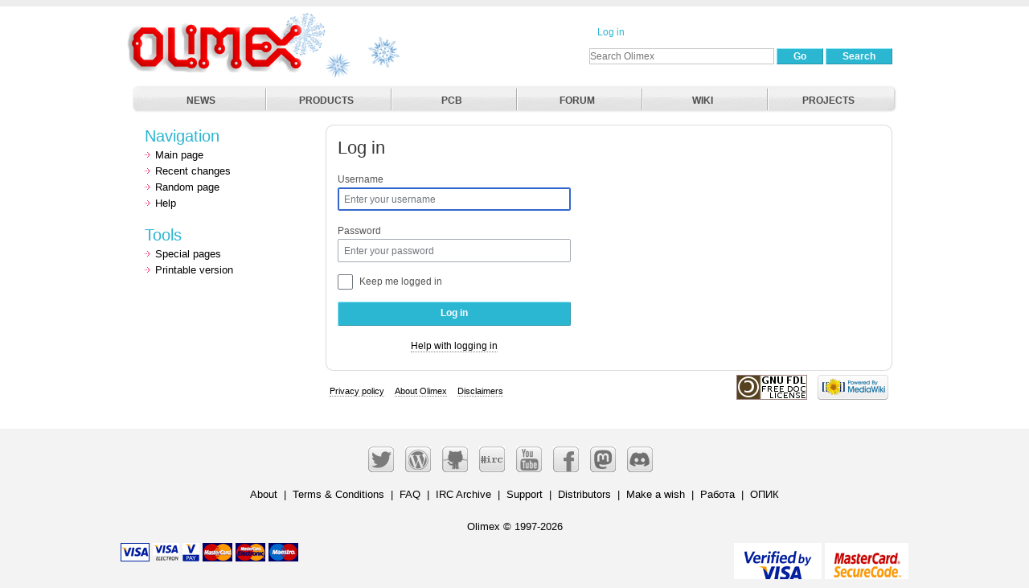

--- FILE ---
content_type: text/html; charset=UTF-8
request_url: https://www.olimex.com/wiki/index.php?title=Special:UserLogin&returnto=Main+Page&returntoquery=diff%3Dprev%26oldid%3D2271%26printable%3Dyes
body_size: 5181
content:
<!DOCTYPE html>
<html class="client-nojs" lang="en" dir="ltr">
<head>
<meta charset="UTF-8"/>
<title>Log in - Olimex</title>
<script>document.documentElement.className = document.documentElement.className.replace( /(^|\s)client-nojs(\s|$)/, "$1client-js$2" );</script>
<script>(window.RLQ=window.RLQ||[]).push(function(){mw.config.set({"wgCanonicalNamespace":"Special","wgCanonicalSpecialPageName":"Userlogin","wgNamespaceNumber":-1,"wgPageName":"Special:UserLogin","wgTitle":"UserLogin","wgCurRevisionId":0,"wgRevisionId":0,"wgArticleId":0,"wgIsArticle":false,"wgIsRedirect":false,"wgAction":"view","wgUserName":null,"wgUserGroups":["*"],"wgCategories":[],"wgBreakFrames":true,"wgPageContentLanguage":"en","wgPageContentModel":"wikitext","wgSeparatorTransformTable":["",""],"wgDigitTransformTable":["",""],"wgDefaultDateFormat":"dmy","wgMonthNames":["","January","February","March","April","May","June","July","August","September","October","November","December"],"wgMonthNamesShort":["","Jan","Feb","Mar","Apr","May","Jun","Jul","Aug","Sep","Oct","Nov","Dec"],"wgRelevantPageName":"Special:UserLogin","wgRelevantArticleId":0,"wgRequestId":"327907af0ea08ef9c8ccfd21","wgCSPNonce":false,"wgIsProbablyEditable":false,"wgRelevantPageIsProbablyEditable":false,"wgWikiEditorEnabledModules":[]});mw.loader.state({"user.options":"ready","user.tokens":"loading","mediawiki.ui.input":"ready","mediawiki.ui.radio":"ready","mediawiki.ui.checkbox":"ready","mediawiki.ui":"ready","mediawiki.ui.button":"ready","mediawiki.special.userlogin.common.styles":"ready","mediawiki.special.userlogin.login.styles":"ready","mediawiki.htmlform.styles":"ready","mediawiki.legacy.shared":"ready","mediawiki.legacy.commonPrint":"ready"});mw.loader.implement("user.tokens@0tffind",function($,jQuery,require,module){/*@nomin*/mw.user.tokens.set({"editToken":"+\\","patrolToken":"+\\","watchToken":"+\\","csrfToken":"+\\"});
});RLPAGEMODULES=["mediawiki.htmlform","mediawiki.page.startup","mediawiki.user","mediawiki.page.ready","mediawiki.searchSuggest"];mw.loader.load(RLPAGEMODULES);});</script>
<link rel="stylesheet" href="/wiki/load.php?debug=false&amp;lang=en&amp;modules=mediawiki.htmlform.styles%7Cmediawiki.legacy.commonPrint%2Cshared%7Cmediawiki.special.userlogin.common.styles%7Cmediawiki.special.userlogin.login.styles%7Cmediawiki.ui%7Cmediawiki.ui.button%2Ccheckbox%2Cinput%2Cradio&amp;only=styles&amp;skin=olimex"/>
<script async="" src="/wiki/load.php?debug=false&amp;lang=en&amp;modules=startup&amp;only=scripts&amp;safemode=1&amp;skin=olimex"></script>
<link rel="stylesheet" href="/_layout/css/style.css?1695810364"/><link rel="stylesheet" href="/_layout/css/layout.css?1667391269"/><link rel="stylesheet" href="/wiki/skins/Olimex/main.css?1555911816"/><link rel="stylesheet" href="/wiki/skins/Olimex/screen.css?1555911816" media="screen"/><link rel="stylesheet" href="/_layout/css/handheld.css?1566195422" media="(max-width:1024px)"/>
<meta name="ResourceLoaderDynamicStyles" content=""/>
<meta name="generator" content="MediaWiki 1.32.0"/>
<meta name="robots" content="noindex,nofollow"/>
<meta name="viewport" content="width=device-width, shrink-to-fit=yes"/>
<link rel="shortcut icon" href="/favicon.ico"/>
<link rel="search" type="application/opensearchdescription+xml" href="/wiki/opensearch_desc.php" title="Olimex (en)"/>
<link rel="EditURI" type="application/rsd+xml" href="https://www.olimex.com/wiki/api.php?action=rsd"/>
<link rel="license" href="http://www.gnu.org/copyleft/fdl.html"/>
<link rel="alternate" type="application/atom+xml" title="Olimex Atom feed" href="/wiki/index.php?title=Special:RecentChanges&amp;feed=atom"/>
	
	<!-- Google tag (gtag.js) -->
	<script async src="https://www.googletagmanager.com/gtag/js?id=G-01V6MC2TE1"></script>
	<script>
	  window.dataLayer = window.dataLayer || [];
	  function gtag(){dataLayer.push(arguments);}
	  gtag('js', new Date());
	
	  gtag('config', 'G-01V6MC2TE1');
	</script>

	<!-- Facebook Pixel Code -->
	<script>
		!function(f,b,e,v,n,t,s){if(f.fbq)return;n=f.fbq=function(){n.callMethod?
		n.callMethod.apply(n,arguments):n.queue.push(arguments)};if(!f._fbq)f._fbq=n;
		n.push=n;n.loaded=!0;n.version='2.0';n.queue=[];t=b.createElement(e);t.async=!0;
		t.src=v;s=b.getElementsByTagName(e)[0];s.parentNode.insertBefore(t,s)}(window,
		document,'script','https://connect.facebook.net/en_US/fbevents.js');
		
		fbq('init', '1626441684349595');
		fbq('track', "PageView");
	</script>
	<!-- 
	<noscript>
		<img height="1" width="1" style="display:none" src="https://www.facebook.com/tr?id=1626441684349595&ev=PageView&noscript=1"/>
	</noscript>
	 -->
	<!-- End Facebook Pixel Code -->

	
<!--[if lt IE 9]><script src="/wiki/load.php?debug=false&amp;lang=en&amp;modules=html5shiv&amp;only=scripts&amp;skin=olimex&amp;sync=1"></script><![endif]-->
</head>
<body class="mediawiki ltr sitedir-ltr mw-hide-empty-elt ns--1 ns-special mw-special-Userlogin page-Special_UserLogin rootpage-Special_UserLogin skin-Olimex action-view">

<div class="tile-top">
<div class="tile-bottom">
	<div id="main">
		<!--header -->
		<div id="header" class="navigation snow">
			<div class="container">
				<div class="left">
									<a href="/" title="www.olimex.com"><img alt="www.olimex.com" src="/_layout/images/logo.png" width="240" height="65" /></a>
								</div>
				
								
				<div class="right">
							<div id="user-toolbar">
			<h3>Personal tools</h3> <!-- User Toolbar Label/Caption [optional] -->
			<ul><li id="pt-login" class="active"><a href="/wiki/index.php?title=Special:UserLogin&amp;returnto=Main+Page&amp;returntoquery=diff%3Dprev%26oldid%3D2271%26printable%3Dyes" title="You are encouraged to log in; however, it is not mandatory [o]" accesskey="o">Log in</a></li>			</ul>
		</div>							<form action="/wiki/index.php" id="search-form" class="wiki">
			<input type="hidden" name="title" value="Special:Search"/>
			<input name="search" placeholder="Search Olimex" title="Search Olimex [f]" accesskey="f" id="searchInput" class="input"/>&nbsp;<input type="submit" name="go" value="Go" title="Go to a page with this exact name if it exists" id="search-go" class="button"/>&nbsp;<input type="submit" name="fulltext" value="Search" title="Search the pages for this text" id="mw-search" class="button"/>
		</form>
						</div>
			</div>
				
<div class="menu"><a class="icon">≡</a>
	<div>
	<div class="container">
		<a href="/">NEWS</a>
		<a href="/Products">PRODUCTS</a>
		<a href="/PCB">PCB</a>
		<a href="/forum">FORUM</a>
		<a href="/wiki">WIKI</a>
		<a href="/Projects">PROJECTS</a>
	</div>
	</div>
</div>
		</div>
		<!--header end-->
		
		<div id="content">
			<div class="container"><a class="icon">≡</a>
				<div class="col-1 navigation">
																		<div id="p-navigation">
				<h2>Navigation</h2>
				<ul>
	<li id="n-mainpage-description"><a href="/wiki/Main_Page" title="Visit the main page [z]" accesskey="z">Main page</a></li>
	<li id="n-recentchanges"><a href="/wiki/Special:RecentChanges" title="A list of recent changes in the wiki [r]" accesskey="r">Recent changes</a></li>
	<li id="n-randompage"><a href="/wiki/Special:Random" title="Load a random page [x]" accesskey="x">Random page</a></li>
	<li id="n-help"><a href="https://www.mediawiki.org/wiki/Special:MyLanguage/Help:Contents" title="The place to find out">Help</a></li>
</ul>
			</div>
						<div id="p-tb">
				<h2>Tools</h2>
				<ul>
	<li id="t-specialpages"><a href="/wiki/Special:SpecialPages" title="A list of all special pages [q]" accesskey="q">Special pages</a></li>
	<li id="t-print"><a href="/wiki/index.php?title=Special:UserLogin&amp;returnto=Main+Page&amp;returntoquery=diff%3Dprev%26oldid%3D2271%26printable%3Dyes&amp;printable=yes" rel="alternate" title="Printable version of this page [p]" accesskey="p">Printable version</a></li>
</ul>
			</div>
																	</div>
				<div class="col-2">
					<div class="breadcrumb">
											</div>
					<div class="box">
						<div class="tile-top">
						<div class="tile-right">
						<div class="tile-left">
						<div class="corner-bottom-right">
						<div class="corner-bottom-left">
						<div class="corner-top-right">
						<div class="corner-top-left">							<div class="container" id="content-container">
										<div id="body">
			<h1 id="title">Log in</h1><div id="subtitle"></div><div id="mw-content-text"><div class="mw-ui-container"><div id="userloginprompt"></div><div id="userloginForm"><form class="mw-htmlform mw-ui-vform mw-ui-container" action="/wiki/index.php?title=Special:UserLogin&amp;returnto=Main+Page&amp;returntoquery=diff%3Dprev%26oldid%3D2271%26printable%3Dyes" method="post" name="userlogin"><div>
<div class="mw-htmlform-field-HTMLTextField loginText mw-ui-vform-field"><label for="wpName1">Username</label><div class="mw-input"><input id="wpName1" name="wpName" size="20" class="loginText mw-ui-input" placeholder="Enter your username" tabindex="1" required="" autofocus=""/>
</div></div><div class="mw-htmlform-field-HTMLTextField loginPassword mw-ui-vform-field"><label for="wpPassword1">Password</label><div class="mw-input"><input id="wpPassword1" name="wpPassword" size="20" class="loginPassword mw-ui-input" placeholder="Enter your password" tabindex="2" required="" type="password"/>
</div></div><div class="mw-htmlform-field-HTMLCheckField mw-ui-vform-field"><div class="mw-input mw-htmlform-nolabel"><div class="mw-ui-checkbox"><input name="wpRemember" type="checkbox" value="1" id="wpRemember" tabindex="3" /> <label for="wpRemember">Keep me logged in</label></div>
</div></div><div class="mw-htmlform-field-HTMLSubmitField mw-ui-vform-field"><div class="mw-input mw-htmlform-nolabel"><button class="mw-htmlform-submit mw-ui-button mw-ui-primary mw-ui-progressive" id="wpLoginAttempt" type="submit" name="wploginattempt" value="Log in" tabindex="4">Log in</button>
</div></div><div class="mw-htmlform-field-HTMLInfoField mw-form-related-link-container mw-userlogin-help mw-ui-vform-field"><div class="mw-input mw-htmlform-nolabel"><a href="https://www.mediawiki.org/wiki/Special:MyLanguage/Help:Logging_in">Help with logging in</a>
</div></div>
</div><input id="wpEditToken" type="hidden" value="+\" name="wpEditToken"/>
<input type="hidden" value="Special:UserLogin" name="title"/>
<input name="authAction" type="hidden" value="login"/>
<input name="force" type="hidden"/>
<input name="wpLoginToken" type="hidden" value="97100dd67de9614de0f276da90a477b3696d2f8d+\"/>
</form></div></div></div><div class="printfooter">
Retrieved from "<a dir="ltr" href="https://www.olimex.com/wiki/Special:UserLogin">https://www.olimex.com/wiki/Special:UserLogin</a>"</div>
			<div id="category-links">
				<div id="catlinks" class="catlinks catlinks-allhidden" data-mw="interface"></div>			</div>		</div>
		
<script>(window.RLQ=window.RLQ||[]).push(function(){mw.log.warn("This page is using the deprecated ResourceLoader module \"mediawiki.ui\".\nPlease use OOUI instead.");});</script>
<script src="/_js/jquery-1.11.3.min.js?1476876218"></script><script src="/wiki/skins/Olimex/olimex.js?1555911816"></script><script src="/_js/thumbs.js?1560835542"></script><script src="/_js/lightbox.js?1582637247"></script><script src="/_js/modal.js?1560835542"></script><script src="/_js/selection.js?1560835542"></script><script src="/_js/autocomplete.js?1560835542"></script><script src="/_js/lib.js?1589894046"></script><script src="/_js/etc.js?1615801099"></script>
<script>(window.RLQ=window.RLQ||[]).push(function(){mw.config.set({"wgBackendResponseTime":55});});</script>							</div>
						</div>
						</div>
						</div>
						</div>
						</div>
						</div>
						</div>
					</div>
							
								<div id="mw-footer">
					<div class="icons">
					<div id="footer-copyright-icon">
				<a href="http://www.gnu.org/copyleft/fdl.html"><img src="/wiki/resources/assets/licenses/gnu-fdl.png" alt="GNU Free Documentation License 1.3 or later" width="88" height="31"/></a>			</div>			<div id="footer-poweredby-icon">
				<a href="//www.mediawiki.org/"><img src="/wiki/resources/assets/poweredby_mediawiki_88x31.png" alt="Powered by MediaWiki" srcset="/wiki/resources/assets/poweredby_mediawiki_132x47.png 1.5x, /wiki/resources/assets/poweredby_mediawiki_176x62.png 2x" width="88" height="31"/></a>			</div>		</div>
					<div class="notes">
							<ul id="places">
											<li id="privacy"><a href="/wiki/Olimex:Privacy_policy" title="Olimex:Privacy policy">Privacy policy</a></li>
											<li id="about"><a href="/wiki/Olimex:About" title="Olimex:About">About Olimex</a></li>
											<li id="disclaimer"><a href="/wiki/Olimex:General_disclaimer" title="Olimex:General disclaimer">Disclaimers</a></li>
									</ul>			</div>
			</div>				</div>
			</div>
		</div>
		<!--footer -->
		<div id="footer" class="navigation">
			<div class="list">
				<a class="social twitter"   title="Twitter"  href="http://twitter.com/Olimex"                                     target="_blank">&nbsp;</a>
				<a class="social wordpress" title="Blog"     href="http://olimex.wordpress.com"                                   target="_blank">&nbsp;</a>
				<a class="social github"    title="GitHub"   href="https://github.com/OLIMEX"                                     target="_blank">&nbsp;</a>
				<a class="social irc"       title="IRC Chat" href="https://web.libera.chat/#olimex"                               target="_blank">&nbsp;</a>
				<a class="social youtube"   title="YouTube"  href="http://www.youtube.com/tsvetanusunov"                          target="_blank">&nbsp;</a>
				<a class="social facebook"  title="Facebook" href="http://www.facebook.com/pages/Olimex/284513994899126"          target="_blank">&nbsp;</a>
				<a class="social mastodon"  title="Mastodon" href="https://mastodon.social/@olimex"                               target="_blank">&nbsp;</a>
				<a class="social discord"   title="Discord"  href="https://discord.gg/QQEBXZk7y8"                                 target="_blank">&nbsp;</a>
				<br />
				<a href="/About/" rel="author">About</a> &nbsp;|&nbsp;
				 
				<a href="/wiki/GTC">Terms &amp; Conditions</a> &nbsp;|&nbsp; 
				<a href="/wiki/GTC-FAQ">FAQ</a> &nbsp;|&nbsp; 
				<a href="/irc">IRC Archive</a> &nbsp;|&nbsp; 
				<a href="mailto:support@olimex.com?subject=Support%20Question">Support</a> &nbsp;|&nbsp;
				<a href="/Distributors">Distributors</a> &nbsp;|&nbsp;
				<a href="mailto:info@olimex.com?subject=I%20Have%20a%20Wish">Make a wish</a> &nbsp;|&nbsp;
				<a href="/wiki/JOBS">Работа</a> &nbsp;|&nbsp;
				<a href="/wiki/OPIC">ОПИК</a>
							</div>
			<div>Olimex &copy; 1997-2026</div>
			<div>
				<div class="left">
					<img src="/_layout/images/cc/VISA.png" alt="VISA" width="36" height="23" />
					<img src="/_layout/images/cc/VISA-E.png" alt="VISA Electron" width="33" height="23" />
					<img src="/_layout/images/cc/V-PAY.png" alt="V-Pay" width="21" height="23" />
					<a href="http://www.mastercard.com/"><img src="/_layout/images/cc/mc_accpt_023_gif.gif" alt="Master Card" width="37" height="23" /></a>
					<a href="http://www.mastercard.com/"><img src="/_layout/images/cc/me_accpt_023_gif.gif" alt="Master Card Electronic" width="37" height="23" /></a>
					<a href="http://www.maestrocard.com/internetpurch/"><img src="/_layout/images/cc/ms_accpt_023_gif.gif" alt="Maestro" width="37" height="23" /></a>
				</div>
				<div class="right">
					<img src="/_layout/images/cc/VbV_2c.png" alt="Verified by VISA" width="109" height="56" />
					<a href="http://www.mastercardbusiness.com/mcbiz/index.jsp?template=/orphans&content=securecodepopup" title="Learn More" target="_blank"><img src="/_layout/images/cc/sclogo_104x56.gif" alt="Master Card Secure Code" width="104" height="56" /></a>
				</div>
			</div>
		</div>
		<!--footer end-->
	</div>
</div>
</div>
	
</body>

</html>

--- FILE ---
content_type: text/css
request_url: https://www.olimex.com/_layout/css/style.css?1695810364
body_size: 3515
content:
/* CSS Document */

body, button {
	background: #F3F3F3;
	text-align: center;
	
	font-family: Arial, Helvetica, sans-serif;
	font-size:   12px;
	line-height: 20px;
	color: #555555;
}

p {
	text-align: justify;
	margin-bottom: 15px;
}

#header .container p {
	margin-bottom: 0px;
}

pre {
	margin-bottom: 15px;
	text-align: left;
	overflow-x: auto;
}

img {
	vertical-align: top;
}

a img {
	border: 0;
}

.button,
button,
input,
textarea {
	font-weight: normal;
	font-size: 12px;
	border: 1px solid #C6C6C6; 
	resize: none;
}

button,
input, 
select { 
	vertical-align: middle; 
	margin-bottom: 5px;
	
	height: 20px;
}

.button,
input[type=submit],
button {
	background: #2BB6D1;
	border-top: solid 1px #85E6F8;
	border-left: solid 1px #85E6F8;
	border-bottom: solid 1px #2894A7;
	border-right: solid 1px #2894A7;
	
	color: #FFFFFF;
	
	font-weight: bold;
	padding-left: 20px;
	padding-right: 20px;
}

a {
	color: #000000;
	text-decoration: none;
	border-bottom: dotted 1px #808080; 
}

a:hover{
	color: #EA337C;
	text-decoration: none;
	border-bottom: dotted 1px #EA337C; 
}

hr {
	color: white;
	border: 0;
	border-bottom: dashed 1px #808080;
	margin-bottom: 15px;
}

b,
strong {
	color: #000000;
}

table {
	border-collapse: collapse;
	margin-bottom: 15px;
}

td, th {
	vertical-align: top;
	padding-left: 5px;
	padding-right: 5px;
}

h1 {
	font-size: 22px; 
	font-weight: normal; 
	line-height: 28px; 
	color: #383838; 
	margin-bottom: 15px;
}

.navigation h1 {
	font-size: 22px; 
	font-weight: normal; 
	line-height: 28px; 
	color: #383838; 
	margin-top: 15px;
	margin-bottom: 0px;
}

h2 {
	font-size: 20px; 
	font-weight: normal; 
	line-height: 28px;
	/* color: #4ED0D8; */
	color: #2BB6D1;
}

#mw-content-text h2 {
	border-bottom: solid 1px #2BB6D1;
	margin-bottom: 10px;
	font-size: 22px;
}

h3 {
	font-size: 18px; 
	font-weight: normal; 
	line-height: 22px; 
	color: #383838; 
}

#mw-content-text h3 {
	border-bottom: solid 1px #383838;
	margin-bottom: 10px;
}

.h4,
h4 {
	font-size: 14px;
	font-weight: bold; 
}

ul { 
	list-style: none;
}

ul ul {
	list-style: circle;
}

ul ul li {
	background: none;
	margin-left: 15px;
	padding-left: 0px;
}

ul > li { 
	background: url(../images/list-bg.gif) no-repeat 0 6px; 
	padding-left: 13px; 
	line-height: 20px;
}

ul.float {
	width: 100%;
	overflow: hidden;
}

ul.float > li {
	display: inline;
	width: 135px;
	float: left;
}

.pricing ul.float {
	width: 410px;
}

ul > li a:hover {
	color: #EA337C;
	border-bottom: dotted 1px #EA337C; 
}

ol,
ul {
	margin-bottom: 15px;
}

ol > li {
	margin-left: 25px; 
	padding-left: 0px; 
	line-height: 18px;
}

.meta {
	display: none;
}

.description {
	text-transform: uppercase;
}

.left { 
	float: left;
}

.right {
	float: right;
}

.center {
	text-align: center;
}

.center img {
	vertical-align: middle;
}

.clear  { 
	clear: both;
}

.red, 
.red b,
.red strong {
	color: #EA337C;
}

.red-invert {
	background: #EA337C;
	color: #FFFFFF;
}

.blue {
	color: #2BB6D1;
}

.blue-invert {
	background: #85E6F8;
}

.note {
	font-style: italic;
}

.grey {
	color: #AAAAAA;
}

/* ============================= main layout ====================== */

.tile-top {
	background: #FFFFFF url(../images/top-tile.gif) top repeat-x;
}

.tile-bottom {
	background: url(../images/bottom-tile.gif) bottom repeat-x;
}

.col ul,
.navigation ul {
	margin-bottom: 0px;
}

.navigation #user-toolbar ul {
	width: 370px;
}

.navigation #user-toolbar ul li {
	display: inline-block;
	white-space: nowrap;
}

.navigation ul ul {
	list-style: none;
}

.navigation a {
	color: #000000; 
	font-weight: normal;
	text-decoration: none;
	border-bottom: none;
}

.navigation a.blue {
	color: #2BB6D1; 
}

.navigation a:hover {
	text-decoration: underline;
	border-bottom: none;
}

.navigation li {
	font-size: 13px;
	line-height: 20px;
}

.navigation li li {
	font-size: 11px;
	line-height: 18px;
	background: none;
}

.navigation li li a {
	color: #909090;
}

.navigation li li a:hover {
	color: #EA337C;
}

.col .container {
	margin-bottom: 30px;
}

.col-1.navigation div {
	margin-bottom: 15px;
}

.link,
.navigation .link {
	color: #2BB6D1; 
	font-weight: bold; 
	text-decoration: none; 
	display: inline-block; 
	margin-top: 10px;
	border-bottom: solid 1px white;
}

.link:hover,
.navigation .link:hover {
	text-decoration: none;
	border-bottom: dotted 1px  #2BB6D1;
}

.imgindent {
	margin:0 10px 0 0; 
	float:left;
}

/* ============================= header ====================== */

#header .left {
	margin-top: 25px;
	margin-bottom: 15px;
}
#header .right {
	margin-top: 30px;
	margin-right: 20px; 
	color: #cecece; 
	text-align: right;
}

#header a {
	color: #2BB6D1; 
	text-decoration: none;
	/* font-weight: bold; */
}

#header .menu a {
	font-weight: bold;
}

#modal .cart,
#header .cart {
	background: url(../images/cart-bg.gif) no-repeat 0 0; 
	padding-left: 25px; 
	color: #EA337C; 
	margin-left: 15px;
}

#modal #notify-email {
	width: 100%;
}

#content .cart {
	background: url(../images/cart2-bg.gif) no-repeat 0 0; 
	padding-left: 25px; 
	color: #2BB6D1;
	font-weight: bold; 
	display: inline-block; 
	margin-top: 10px;
}

.menu {
	margin-left: 15px;
	margin-right: 15px;
	background: url(../images/menu/tile-bg.gif) top repeat-x;
}

.menu div {
	background: url(../images/menu/left-bg.gif) top left no-repeat;
}

.menu div div {
	height: 35px;
	background: url(../images/menu/right-bg.gif) top right no-repeat;
}

#header .menu a {
	display: inline-block;
	height: 30px;
	width: 153px;

	font-size: 12px;
	margin-top: 5px;
	padding-top: 5px;

	color: #4D4D4D;
	text-align: center;
	
	background: url(../images/menu/separator.gif) top left no-repeat;
}

#header .menu a:first-child {
	background: none;
}

/* ============================= content ====================== */

#content div.social {
	width: auto;
	float: right;
	overflow: hidden;
}

#content div.social > div {
	vertical-align: top;
	display: inline-block;
}

.rate {
	padding: 5px 0 6px 0;
}

.rate img {
	vertical-align: middle;
}

.pricing {
	margin-top: 10px;
	margin-bottom: 10px;
}

.pricing.left {
	width: 200px;
	margin-left: 10px;
	margin-right: 10px;
	margin-bottom: 40px;
	min-height: 220px;
	overflow: hidden;

	float: none;
	display: inline-block;
	vertical-align: top;
}

.navigation .pricing.left {
	margin-left: 0px;
	margin-bottom: 10px;
	min-height: 0px;
	float: none;
}

.navigation .pricing a {
	font-size: 15px;
	font-weight: bold;
}

.pricing.left .h4 {
	white-space: nowrap;
	overflow: hidden;
	text-overflow: ellipsis;
}

.navigation .pricing.left .h4 {
	margin-bottom: 0px;
}

.obsolete .pricing.left {
	min-height: 0;
}

.pricing span.factor {
	float: left;
	font-size: 12px;
	color: grey;
}

.pricing table {
	width: 200px;
	margin-top: 10px;
	margin-bottom: 10px;
	border-bottom: solid 1px #808080;
	border-collapse: collapse;
}

.pricing th {
	font-weight: normal;
	text-align: left;
	white-space: nowrap;
}

.pricing .default th {
	font-size: 15px;
	font-weight: bold;
	border-bottom: solid 1px #808080;
}

.pricing td {
	text-align: right;
	color: #EA337C; 
	white-space: nowrap;
}

.pricing .default td {
	border-bottom: solid 1px #808080;
}

.pricing .default td,
div.pricing.default {
	font-size: 18px; 
	line-height: 16px;
	color: #EA337C;
	text-align: right;
}

#group-order div {
	width: 120px;
	float: right;
}

#group-order table.group {
	width: 550px;
	border-right: solid 1px #808080;
	border-bottom: solid 1px #808080;
}

#group-order table.group th {
	text-align: center;
	font-weight: bold;
	border-left: solid 1px #808080;
	border-top: solid 1px #808080;
}

#group-order table.group td {
	text-align: left;
	color: black;
	white-space: nowrap;
	border-left: solid 1px #808080;
	border-top: solid 1px #808080;
}

#group-order table.group .quantity {
	width: 65px;
}

#group-order button {
	position: fixed;
}

span.price {
	font-weight: bold;
	font-size: 12px; 
	line-height: 16px;
	color: #EA337C; 
}

.price-1 {
	color: #EA337C; 
	font-size: 18px; 
	line-height: 16px;
	text-align: right;
}

.price-2 {
	color:#EA337C;
	text-align: right;
}

#breadcrumb li {
	display: inline;
	width: auto;
}

.box {
	background: url(../images/box/tile-bg.gif) bottom repeat-x;
}

.box .tile-top {
	background: url(../images/box/tile-bg.gif) top repeat-x;
}

.box .tile-right {
	background: url(../images/box/tile-bg.gif) right repeat-y;
}

.box .tile-left {
	background:url(../images/box/tile-bg.gif) left repeat-y;
}

.box .corner-bottom-right {
	background: url(../images/box/corner-bottom-right.gif) bottom right no-repeat;
}

.box .corner-bottom-left {
	background: url(../images/box/corner-bottom-left.gif) bottom left no-repeat;
}

.box .corner-top-right {
	background: url(../images/box/corner-top-right.gif) top right no-repeat;
}

.box .corner-top-left {
	background: url(../images/box/corner-top-left.gif) top left no-repeat; 
	width: 100%;
}

.box .container {
	padding: 15px;
}

.normal {
	color:#555555;
}

.line {
	border-top: 1px solid #DBDBDB; 
	padding-top: 20px; 
	margin-top: 20px;
}

.enlarge {
	display: inline-block; 
	font-weight: bold; 
	color: #2BB6D1; 
	margin: 10px 0 0 55px;
}

.pricing .thumb {
	width: 200px;
	/* height: 150px; */
	overflow: hidden;
	margin-bottom: 10px;
}

.pricing .thumb p {
	margin-bottom: 0;
	font-size: 11px;
	line-height: 1.5;
	color: grey;
}

.pricing .discount {
	float: none;
}

.pricing .discount p {
	text-align: right;
}

.pricing .discount a {
	font-size: 11px;
	color: grey;
}

.pricing .discount a:hover {
	color: #EA337C;
}

.navigation .pricing .thumb {
	overflow: hidden;
	margin-bottom: 5px;
}

.navigation .pricing .thumb p {
	display: none;
}

.images .thumb {
	margin-top: 10px;
	width: 100%;
	overflow: hidden;
}

.images img {
	cursor: pointer;
}

.images .thumb img {
	margin-right: 3px;
	float: left;
	border: solid 1px white;
}

.images .thumb img:first-child {
	margin-left: 0;
}
.images .thumb img.active {
	border: solid 1px #EA337C;
}

/* ============================= FAQ ============================= */

.faq {
}

.faq > ul,
.faq > .editable > ul {
	margin-bottom: 20px;
}

.faq > ul > li,
.faq > .editable > ul > li {
	padding-left: 20px;
	background-position: 5px 5px;
	text-align: justify;
}

.faq > ul > li:first-child,
.faq > .editable > ul > li:first-child {
	background: url(../images/icons/qm.gif) no-repeat;
	font-weight: bold;
}

/* ============================= NEWS ============================= */

@font-face {
	font-family: Oswald;
	src: url(/_layout/css/Oswald.eot);
	src:
	    local('Oswald'),
	    url(/_layout/css/Oswald.eot) format('embedded-opentype'),
		url(/_layout/css/Oswald.woff) format('woff')
	;
}

.news {
	margin-bottom: 30px;
	width: 100%;
	overflow: hidden;
}

.news h2 {
	font-family: Oswald, Arial, Helvetica, sans-serif;
	font-weight: bold;
	font-size: 16px;
	line-height: 20px;
	text-transform: uppercase;
}

.news div.details {
	color: #808080;
	font-size: 11px;
	margin-bottom: 15px;
}

.news div.details b {
	color: #808080;
}

.news:first-child h2 {
	font-size: 25px;
	line-height: 30px;
}

.news h2 a {
	color: #A0A0A0;
	border: none;
}

.news:first-child h2 a {
	color: #606060;
}

.news h2 a:hover {
	color: #2BB6D1;
}

.news .thumb a {
	border: none;
}

.news .thumb img {
	float: left;
	margin-right: 15px;
	margin-bottom: 15px;
	border: solid 3px #D0D0D0;
	width: 100px;
}

.news:first-child .thumb {
	width: 300px;
}

.news:first-child .thumb img {
	/* float: none; */
	border: solid 10px #D0D0D0;
	width: 300px;
}

.news .thumb img:hover {
	border-color: #000000;
}

.news p {
	text-align: left;
}

/* ============================= footer ====================== */

#footer {
	text-align: center; 
	font-size: 13px; 
	color:#000000; 
	line-height: 40px;
}

#footer .list { 
	color:#000000; 
	padding: 24px 0 0 0;
}

#footer .list a.social {
	width: 32px;
	height: 32px;
	background-position: 0 -32px;
	background-repeat: no-repeat;
	display: inline-block;
	margin-right: 10px;
}

#footer .list a.social:hover {
	background-position: 0 0;
	text-decoration: none;
}

#footer .list a.twitter {
	background-image: url(../images/icons/social/twitter.gif?20120919);
}

#footer .list a.google-plus {
	background-image: url(../images/icons/social/google-plus.gif?20120919);
}

#footer .list a.flickr {
	background-image: url(../images/icons/social/flickr.gif?20120919);
}

#footer .list a.facebook {
	background-image: url(../images/icons/social/facebook.gif?20120919);
}

#footer .list a.wordpress {
	background-image: url(../images/icons/social/wordpress.gif?20120919);
}

#footer .list a.github {
	background-image: url(../images/icons/social/github.gif?20120919);
}

#footer .list a.youtube {
	background-image: url(../images/icons/social/youtube.gif?20120919);
}

#footer .list a.irc {
	background-image: url(../images/icons/social/irc.gif?20120919);
}

#footer .list a.mastodon {
	background-image: url(../images/icons/social/mastodon.gif?20120919);
}

#footer .list a.diaspora {
	background-image: url(../images/icons/social/diaspora.gif?20120919);
}

#footer .list a.discord {
	background-image: url(../images/icons/social/discord.gif?20230728);
}

#footer a {
	color:#000000;
}

/* ============================= forms ============================= */

#search-form {
	padding-top: 10px;
	overflow: hidden;
}

#search-form .input {
	width: 230px; 
}

.project {
	padding-bottom: 20px;
	margin-bottom: 20px;
	border-bottom: dashed 1px #D0D0D0;
	overflow: hidden;
}

.project div.details {
	color: #808080;
	font-size: 11px;
	margin-bottom: 15px;
	overflow: hidden;
}

.project div.details div {
	white-space: nowrap;
}

.project .author,
.project .date,
.project .url {
	width: auto;
	/* float: left; */
	display: inline-block;
	margin-right: 15px;
}

.project .plus, 
.project .minus {
	float: left;
	margin-right: 20px;
	padding-left: 20px;
	background: url(../images/icons/thumbs_up.gif) no-repeat 0 2px;
	color: #2BB6D1;
}

.project .minus {
	background: url(../images/icons/thumbs_down.gif) no-repeat 0 5px;
	color: #EA337C;
}

.project button.plus,
.project button.minus {
	float: none;
	padding-left: 30px;
	background-position: 5px 1px;
	border: solid 1px #85E6F8;
	margin: 10px;
}

.project button.minus {
	margin-left: 0px;
	background-position: 5px 3px;
}

.project .vote {
	width: auto;
	float: right;
	border: solid 1px #2BB6D1;
	margin: 10px;
	margin-right: 0px;
}

.project .vote h4 {
	text-align: center;
	color: white;
	background: #2BB6D1;
}

.project .thumb {
	float: left;
	margin-right: 15px;
	margin-bottom: 15px;
	width: auto;	
}

.project .thumb img {
	border: solid 3px #D0D0D0;
	width: 150px;
}

.calendar {
	width: 210px;
	overflow: hidden;
	text-align: center;
}

.calendar .header {
	font-weight: bold;
}

.calendar .day {
	float: left;
	width: 30px;
	margin: 0px !important;
}

.calendar .day.gray {
	color: lightgray;
}

.calendar .day.current {
	background: gray;
}

.calendar .day a {
	color: #2BB6D1;
	color: #EA337C;
}

.calendar .day.current a {
	color: white;
}

.calendar button {
	padding-left: 5px;
	padding-right: 5px;
}

ul.bundle li span {
	display: inline-block;
	width: auto;
	float: right; 
}

.OSHW {
	display: inline-block;
	width: 30px;
	height: 30px;
	background: url(../images/icons/OSHW.png) no-repeat;
	border: none;
}

.OSHW:hover {
	border: none;
}

.pricing .OSHW {
	float: right;
	width: 22px;
	height: 20px;
	background: url(../images/icons/smallOSHW.png) no-repeat;
}

.half-column {
	width:150px;
	float: left;
}

div.new {
	position: absolute;
	margin: 0px;
	padding: 0px;
	width: 50px;
	height: 50px;
	background: url(../images/icons/new.png) no-repeat; 
}

div.distributors div {
	float: none;
	width: 225px;
	min-height: 100px;
	display: inline-block;
	vertical-align: top;
}

div.distributors p {
	text-align: left;
}

div.distributors hr {
	clear: left;
}

.related h3 span {
	font-size: 15px;
}

pre.error {
	color: red;
	overflow-x: hidden;
}

pre.error a {
	color: red;
}

li.product {
	cursor: pointer;
}

.overdue {
	color: red;
	background: lightcyan;
}

.report table.balance td {
	cursor: pointer;
}

.report table.balance tr.selected {
	color: white;
	background: #2BB6D1;
}


--- FILE ---
content_type: text/css
request_url: https://www.olimex.com/_layout/css/layout.css?1667391269
body_size: 1408
content:
* {
	box-sizing: border-box;
	-moz-box-sizing: border-box;
	
	margin: 0; 
	padding: 0;
}

#main { 
	width: 980px; 
	margin: 0 auto; 
	text-align: left;
}

#header {
	overflow: auto;
	padding-bottom: 15px;
}

#account .navigation {
	display: inline-block;
} 

#account .icon {
	display: inline-block;
	width: 16px;
	height: 13px;
	vertical-align: middle;
	margin-right: 5px;
	background: #2BB6D1 no-repeat url(/_images/profile.png);
} 

#account ul {
	display: none;
	position: absolute;
	border: solid 1px black;
	background: white;
	width: 170px;
	padding: 5px;
	z-index: 5;
}

#account ul li {
	background: none;
} 

#account ul li:hover {
	background: #DDDDDD;
} 

#account ul li a {
	display: inline-block;
	width: 100%;
	color: black;
} 

#search-form .icon {
	display: none;
}

#header .menu .icon {
	display: none;
}

#header .menu div div.container {
	text-align: center;
}

#navigation.respects-your-freedom {
	width: 175px;
	height: 175px;
	border: solid 1px black;
	text-align: center;
	padding-top: 60px;
}

#content .icon {
	display: none;
}

#content {
	margin-left: 15px;
	margin-right: 15px;
	overflow: hidden;
}

#modal fieldset {
	width: 100%;
	padding: 10px;
	padding-top: 0;
	text-align: left;
}

#modal fieldset legend {
	padding: 5px;
}

#modal div.container,
#lightbox div.container {
	box-shadow: 5px 5px 15px rgba(0, 0, 0, 0.6)
}

#modal div.container.notify {
	min-width: 200px;
	max-width: 360px;
}

#wholesale-prices .group.wholesale {
	width: 550px;
}

#product_change_notification {
	background: #ffffff;
	/* background: url(/_images/product-change-notification.png) no-repeat 0 3px; */
	
	border: none;
	padding: 0;
	width: 120px;
	height: 30px;
	float: right;
	font-weight: normal;
}

#product_change_notification:hover {
	cursor: pointer;
}

#product_change_notification:focus {
	outline: 0;
}

#subscriptions button {
	height: 30px;
}

#unsubscribe {
	background: white;
	color: #2BB6D1;
}

#send_last_notification {
	float: right;
}

#footer {
	height: 120px;
}

#status {
	padding: 0 10px 0 10px;
}

#jslicense-labels1 {
	width: 100%;
}

#jslicense-labels1 td {
	border: solid 1px black;
}

ul,
ol {
	text-align: left
}

.container {
	width: 100%; 
	overflow: hidden;
}

.snow {
	background: url(../images/snow.png) no-repeat 190px 0;
}

.block {
	width: 100%; 
	overflow: hidden; 
}

.col-1,
.col-2 {
	float: left;
	margin-left: 15px;
	overflow: hidden;
}

.col-1 {
	width: 210px;
}

.col-2 {
	width: 705px;
	padding-bottom: 15px;
}

.no-image {
	float: left;
	width: 50%;
	height:230px; 
	border: dashed 1px DeepSkyBlue;
	text-align: center;
	padding-top: 100px;
}

#products {
	float: right;
	width: 100%;
	padding-bottom: 5px;
	margin-bottom: 20px;
	border-bottom: solid 1px #2BB6D1;
}

#products h4 {
	border-bottom: solid 1px #2BB6D1;
	margin-bottom: 10px;
	color: #2BB6D1;
}

.products ul > li {
	border-bottom: none !important;
}

/* ========================= basket =======================*/

input.addToBasket {
	width: 25%;
}

button.addToBasket {
	width: 73%;
}

button.notifyMe {
	width: 100%;
}

/* ========================= subscriptions =======================*/

table.subscriptions {
	width: 100%;
	border-top: solid 1px black;
}

table.subscriptions thead {
	background: lightgrey;
	border-bottom: solid 1px black;
	font-size: 14px;
}

table.subscriptions tbody {
	border-bottom: solid 1px lightgrey;
}

table.subscriptions th,
table.subscriptions td {
	padding: 3px;
}

/* ============================= pages ===========================*/

.col-2 .col {
	float: left;
	
	margin-bottom: 15px;
	padding-left: 10px;
	padding-right: 10px;
	
	width: 335px;
	overflow: hidden;
}

#page-1 .col-2 .col {
	width: 350px;
}

#page-1 .col-2 .col:first-child {
	border-right: solid 1px #DBDBDB;
}

#page-2 .col-2 .col {
}

#page-3 .col-1 {
	width: 650px;
	margin-left: 150px;
	text-align: justify;
}

/* ============================= reports ===========================*/

.report {
	clear: both;
	width: 100%;
}

.report table {
	border-spacing: 0px; 
	border-collapse: collapse;
}

.report thead,
.report tbody {
	border-right:  solid 1px black;
	border-bottom: solid 1px black;
}

.report td, 
.report th {
	border-top:  solid 1px black;
	border-left: solid 1px black;
	line-height: normal;
	vertical-align: middle;
	padding: 2px;
}

.report th {
	text-align: center;
	font-weight: bold;
	background: lightgray;
	line-height: 18px;
}

.report td.red {
	line-height: 18px;
}

.report tfoot td {
	font-size: 14px;
	border: none;
	font-weight: bold;
}

.report table.balance {
	width: 100%;
	margin-bottom: 0px;
}

.report #order-status-response {
	border: dashed 1px grey;
	text-align: center;
	padding: 10px;
	margin-bottom: 20px;
}


--- FILE ---
content_type: text/css
request_url: https://www.olimex.com/wiki/skins/Olimex/main.css?1555911816
body_size: 1334
content:
/*
 * {
	box-sizing: border-box;
	-moz-box-sizing: border-box;
	
	margin: 0;
	padding: 0;
}
*/

body.mediawiki {
	text-align: left;
}

#body pre {
	border: solid 1px #E0E0E0;
	padding: 10px;
}

.editsection {
	font-weight: normal;
	font-size: 12px;
}

.new {
	color: #EA337C;
}

.mw-specialpages-list {
	margin-bottom: 15px;
}

/* =========================== INPUTS =========================== */

.mw-ui-input,
.oo-ui-actionFieldLayout .oo-ui-actionFieldLayout-input .oo-ui-widget.oo-ui-textInputWidget > .oo-ui-inputWidget-input {
	height: auto;
}

.mw-ui-button,
.oo-ui-buttonElement-framed.oo-ui-widget-enabled > .oo-ui-buttonElement-button,
.oo-ui-buttonElement-framed.oo-ui-widget-disabled > .oo-ui-buttonElement-button {
	height: auto;
}

.mw-ui-button.mw-ui-progressive,
.mw-ui-button.mw-ui-progressive:hover,
.oo-ui-buttonElement-framed.oo-ui-widget-enabled.oo-ui-flaggedElement-primary.oo-ui-flaggedElement-progressive > .oo-ui-buttonElement-button,
.oo-ui-buttonElement-framed.oo-ui-widget-enabled.oo-ui-flaggedElement-primary.oo-ui-flaggedElement-progressive > .oo-ui-buttonElement-button:hover {
	background: #2BB6D1;
	border-top: solid 1px #85E6F8;
	border-left: solid 1px #85E6F8;
	border-bottom: solid 1px #2894A7;
	border-right: solid 1px #2894A7;
	
	color: #FFFFFF;
}

.oo-ui-buttonElement-framed.oo-ui-widget-enabled.oo-ui-buttonElement-active > .oo-ui-buttonElement-button {
	background-color: #2BB6D1 !important;
}

.oo-ui-checkboxInputWidget [type='checkbox'] {
	width: 20px !important;
	height: 20px !important;
}

.mw-ui-checkbox [type='checkbox']:checked +label:before,
.oo-ui-checkboxInputWidget.oo-ui-widget-enabled [type='checkbox']:checked + span {
	background-color: #2BB6D1 !important;
}

.oo-ui-radioInputWidget.oo-ui-widget-enabled [type='radio']:checked + span {
	border-color: #2BB6D1 !important;
}

.oo-ui-widget {
	font-size: 13px !important;
}

/* =========================== USER =========================== */

#user-toolbar h3 {
	display: none;
	visibility: hidden;
}

#user-toolbar li {
	background: none;
	padding: 0;
	margin-left: 5px;
	padding-left: 5px;
	border-left: solid 1px #C0C0C0;
	display: inline;
	font-size: 12px;
}

#user-toolbar li:first-child {
	border-left: none;
}

#user-toolbar li.new a {
	color: #EA337C;
}

/* =========================== PAGE =========================== */

.dropDown {
	width: 22px;
	height: 22px;
	float: left;
	margin-right: 5px;
	border: solid 1px #C0C0C0;
	background: url(images/arrow-down-icon.png) no-repeat 0 2px;
}

#page-toolbar {
	display: none;
	position: absolute;
	margin-top: 20px;
	margin-left: -1px;
	background: #FFFFFF;
	padding: 10px;
	padding-bottom: 0px;
	border: solid 1px #C0C0C0;
	z-index: 999;
}

#page-toolbar li {
	white-space: nowrap;
}

#subtitle {
	margin-bottom: 10px;
}

textarea {
	width: 100%;
}

#toc.toc {
	margin-bottom: 15px;
}

/* =========================== EDIT =========================== */

#preftoc {
	margin: 0;
	border-bottom: solid 1px #C0C0C0;
}

#preftoc a {
	border: none;
}

#preftoc .selected a {
	color: #EA337C;
}

#preftoc li {
	position: relative;
	top: 1px;
	display: inline-block;
	background: none;
	
	border: solid 1px #DDDDDD;
	border-bottom: solid 1px #C0C0C0;
	
	padding: 3px;
	padding-left: 5px;
	padding-right: 5px;
	margin-right: 5px;
}

#preftoc li.selected {
	border: solid 1px #C0C0C0;
	border-bottom: solid 1px #FFFFFF;
}

fieldset {
	border: solid 1px #C0C0C0;
	padding: 10px;
	margin-bottom: 10px;
}

fieldset.prefsection {
	border: none;
}

legend {
	padding-left: 5px;
	padding-right: 5px;
}

fieldset.prefsection > legend {
	display: none;
}

fieldset.prefsection fieldset {
	border: none;
	border-top: solid 1px #C0C0C0;
	margin-bottom: 0;
}

.mw-specialpages-table {
	margin: 0;
}

.prefsection td.mw-label{
	white-space: nowrap;
	width: 30%;
}

.htmlform-tip {
	font-size: 11px;
	padding-top: 0px;
	padding-bottom: 15px;
	color: #B0B0B0;
}

/* =========================== SEARCH =========================== */

.mw-search-profile-tabs {
	padding: 10px;
}

.mw-search-profile-tabs ul li {
	background: none;
	margin-right: 15px !important;
}

.mw-search-profile-tabs div.search-types ul li a {
	padding: 0;
}

.mw-search-profile-tabs div.search-types ul li.current a {
	border: none;
	font-weight: bold;
}

.client-js .mw-changeslist ul,
.client-js .mw-changeslist table.mw-enhanced-rc {
	margin-left: 10px;
}

/* =========================== FOOTER =========================== */

#mw-footer .notes {
	width: auto;
	float: left;
	margin: 5px;
	margin-top: 15px;
}

#mw-footer .icons {
	text-align: center;
	width: auto;
	float: right;
}

#mw-footer .icons div {
	display: inline-block;
	width: auto;
	margin: 5px;
}

#mw-footer li {
	display: inline;
	font-size: 11px;
	background: none;
	padding-left: 0;
	margin-right: 10px;
}

#mw-footer #info li {
	display: block;
}

.mw-normal-catlinks {
	display: none;
}


--- FILE ---
content_type: text/css
request_url: https://www.olimex.com/wiki/skins/Olimex/screen.css?1555911816
body_size: 34
content:
.printfooter {
	display: none;
}

--- FILE ---
content_type: text/javascript
request_url: https://www.olimex.com/_js/lightbox.js?1582637247
body_size: 1316
content:
// @license magnet:?xt=urn:btih:1f739d935676111cfff4b4693e3816e664797050&dn=gpl-3.0.txt GPL-v3-or-Later

/**
 * LightBox
 */
(function ($) {
	var images  = new Array();
	var current = 0;
	var $lightbox = $('#lightbox');
	
	$.fn.lightbox = function (reset) {
		return this.each(
			function (index, element) {
				var $this   = $(element);
				
				if (reset) {
					$lightbox.remove();
					$lightbox = $('#lightbox');
					images  = new Array();
					current = 0;
				}
				
				// Init
				var $images = $this.find('.thumb img');
				if ($images.length == 0) {
					$images = $this.children('img');
				}
				
				$images.each(
					function () {
						var $this = $(this);
						var src = $this.attr('src').replace(/\/thumbs\/\w+/, '');
						images.push(src);
						$this.
							unbind('.lightbox-set').
							bind('click.lightbox-set',
								function () {
									current = $.inArray(src, images);
								}
							)
						;
					}
				);
				
				if ($lightbox.length == 0 && images.length != 0) {
					$('body').append(
						'<div id="lightbox">'+
							'<div class="container">'+
								'<span>Press Esc to close</span>'+
								'<img src="'+images[current]+'" />'+
								(images.length > 1 ?
									'<div class="prev"></div>'+
									'<div class="next"></div>'
									:
									''
								)+
							'</div>'+
						'</div>'
					);
					
					$lightbox = $('#lightbox');
					var $container = $lightbox.find('.container');
					var $image = $lightbox.find('img');
					
					$lightbox.extend({
						updatePosition: function () {
							$image.css('height', '');
							$image.css('width', '');
							
							var hWindow = $(window).height();
							var hImage = $image.height();
							
							if (hImage > hWindow - 100) {
								var p = (hWindow - 100) / hImage;
								$image.css('height', p * hImage);
								$image.css('width', p * $image.width());
							}
							
							$container.css(
								'margin-top', 
								Math.round((hWindow - $container.height()) / 2)
							);
						},
						
						image: function(src) {
							var hContainer = $container.height();
							var update = hContainer == 0;
							if (update) {
								hContainer = 350;
							}
							
							$container.addClass('processing');
							$container.css('min-height', hContainer+'px');
							
							$image.attr('src', '[data-uri]');
							$image.width(1).height(1);
							
							$image.attr('src', src);
							this.show();
							if (update) {
								this.updatePosition();
							}
							
							current = $.inArray(src, images);
						},
						
						close: function() {
							this.hide();
						}
					});
					
					$lightbox.click(
						function () {
							$lightbox.close();
						}
					);
					
					$image.load(
						function () {
							$container.removeClass('processing');
							$container.css('min-height', '0px');
							$lightbox.updatePosition();
						}
					);
						
					$('#lightbox .next').click(
						function (event) {
							current++;
							if (current >= images.length) {
								current = 0;
							}
							$lightbox.image(images[current]);
							return false;
						}
					);
					
					$('#lightbox .prev').click(
						function (event) {
							current--;
							if (current < 0) {
								current = images.length - 1;
							}
							$lightbox.image(images[current]);
							return false;
						}
					);
					
					$(document).
						unbind('.lightbox').
						bind('keyup.lightbox',
							function(e) {
								if (e.keyCode == 27) {    // esc 
									$lightbox.close();
								}
							}
						)
					;
					
					$(window).
						unbind('.lightbox').
						bind('resize.lightbox',
							function(e) {
								$lightbox.updatePosition();
							}
						)
					;
				}
				
				$this.children('img').
					unbind('.lightbox').
					bind('click.lightbox',
						function () {
							var src = $(this).attr('src').replace(/\/thumbs\/\w+/, '');
							$lightbox.image(src);
						}
					)
				;
				
			}
		);
	};
})(jQuery);

//@license-end